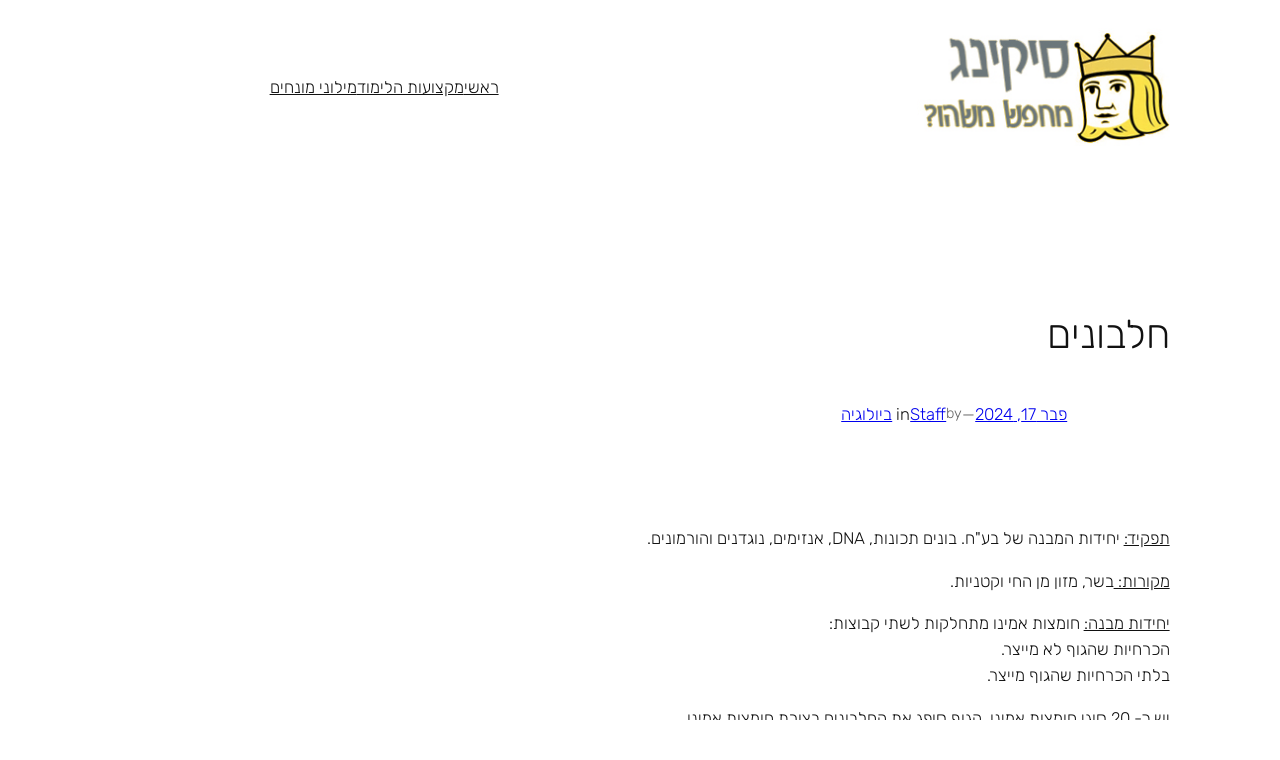

--- FILE ---
content_type: text/html; charset=utf-8
request_url: https://www.google.com/recaptcha/api2/aframe
body_size: 268
content:
<!DOCTYPE HTML><html><head><meta http-equiv="content-type" content="text/html; charset=UTF-8"></head><body><script nonce="ZCrj2f9GBOiZkXsLYIlEgA">/** Anti-fraud and anti-abuse applications only. See google.com/recaptcha */ try{var clients={'sodar':'https://pagead2.googlesyndication.com/pagead/sodar?'};window.addEventListener("message",function(a){try{if(a.source===window.parent){var b=JSON.parse(a.data);var c=clients[b['id']];if(c){var d=document.createElement('img');d.src=c+b['params']+'&rc='+(localStorage.getItem("rc::a")?sessionStorage.getItem("rc::b"):"");window.document.body.appendChild(d);sessionStorage.setItem("rc::e",parseInt(sessionStorage.getItem("rc::e")||0)+1);localStorage.setItem("rc::h",'1769011788532');}}}catch(b){}});window.parent.postMessage("_grecaptcha_ready", "*");}catch(b){}</script></body></html>